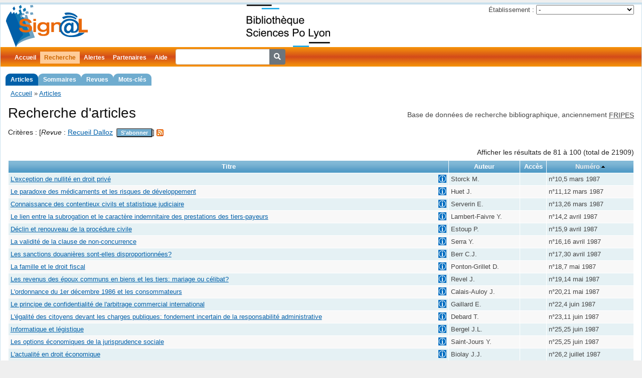

--- FILE ---
content_type: text/html; charset=UTF-8
request_url: https://signal.sciencespo-lyon.fr/article/search?q%5BrevueId%5D=20&SphinxItem_page=5&sort=numero.ident
body_size: 7941
content:
<!DOCTYPE html>
<html lang="fr">
<head>
	<meta http-equiv="Content-Type" content="text/html; charset=utf-8" />
	<meta http-equiv="Content-Security-Policy" content="upgrade-insecure-requests">
	<link href="/public/fontawesome/css/fontawesome.css" rel="stylesheet" />
	<link href="/public/fontawesome/css/solid.css" rel="stylesheet" />

	<link rel="shortcut icon" href="/pics/favicon.ico" />
	
	<meta name="viewport" content="width=device-width, initial-scale=1.0" />
<meta name="language" content="fr" />
<meta name="creator" content="Signal - Sciences Po Lyon" />
<meta name="publisher" content="Signal - Sciences Po Lyon" />
<meta name="title" content="Sign@l - Recherche d&#039;articles" />
<link rel="alternate" type="application/rss+xml" href="https://signal.sciencespo-lyon.fr/rss/rss.php/signal-index-article" />
<link rel="stylesheet" type="text/css" href="/assets/f30e421a/jui/css/base/jquery-ui.css" />
<link rel="stylesheet" type="text/css" href="/assets/f30e421a/autocomplete/jquery.autocomplete.css" />
<link rel="stylesheet" type="text/css" href="/assets/34fec5bf/gridview/styles.css" />
<link rel="stylesheet" type="text/css" href="/assets/519a60b7/pager.css" />
<link rel="stylesheet" type="text/css" href="/assets/e550110f/bootstrap.min.css" />
<link rel="stylesheet" type="text/css" href="/css/screen.css" media="screen, projection" />
<link rel="stylesheet" type="text/css" href="/css/main.css" />
<link rel="stylesheet" type="text/css" href="/css/print.css" media="print" />
<link rel="stylesheet" type="text/css" href="/css/form.css" />
<script type="text/javascript" src="/assets/f30e421a/jquery.min.js"></script>
<script type="text/javascript" src="/assets/f30e421a/jui/js/jquery-ui.min.js"></script>
<script type="text/javascript" src="/assets/f30e421a/jquery.bgiframe.js"></script>
<script type="text/javascript" src="/assets/f30e421a/jquery.ajaxqueue.js"></script>
<script type="text/javascript" src="/assets/f30e421a/jquery.autocomplete.js"></script>
<script type="text/javascript" src="/assets/f30e421a/jquery.ba-bbq.min.js"></script>
<script type="text/javascript" src="/js/jquery.form.js"></script>
<title>Sign@l - Recherche d&#039;articles</title>
</head>

<body>
	<div class="page-container page-article-search" id="page">

		<div id="header">
			<div id="logo">
				<a href="https://signal.sciencespo-lyon.fr"><img src="/pics/logo.png" alt="Sign@l" /></a>				<a id="webdoc" href="http://bibliotheque.sciencespo-lyon.fr/">
					<img alt="WebDoc" src="/pics/webdoc.png" height="85" />
				</a>
				<div class="portlet" id="yw2">
<div class="">
<div id="partnerChoice">
<form action="/article/search?q%5BrevueId%5D=20&amp;SphinxItem_page=5&amp;sort=numero.ident" method="post">
	<div>
		<label>Établissement :</label>
		<select name="partnerChoiceId" id="partnerChoiceId">
<option value="">-</option>
<option value="18">CLT</option>
<option value="16">Grenoble IAE</option>
<option value="2">Sciences Po Grenoble</option>
<option value="1">Sciences Po Lyon</option>
<option value="13">Sciences Po Rennes</option>
<option value="12">Université Catholique de Lyon</option>
</select><input type="submit" name="yt4" value="OK" />	</div>
</form>
</div>
</div>
</div>			</div>
					</div>

		<div id="mainmenu">
			<ul id="yw3" class="active-levels-2">
<li class="inactive"><a href="https://signal.sciencespo-lyon.fr">Accueil</a></li>
<li class="expandable active"><a href="/article/search">Recherche</a>
<ul>
<li class="active"><a href="/article/search">Articles</a></li>
<li class="inactive"><a href="/numero/search">Sommaires</a></li>
<li class="inactive"><a href="/revue/search">Revues</a></li>
<li class="inactive"><a href="/motcle/search">Mots-clés</a></li>
</ul>
</li>
<li class="inactive"><a href="/alerte/login">Alertes</a></li>
<li class=" inactive"><a href="/partenaire/index">Partenaires</a></li>
<li class="inactive"><a href="/page/130/Aide">Aide</a></li>
<li class="inactive"><span><form action="/article/searchSimple" style="display: inline-block">
<div class="input-group">
	<input type="search" name="titre" class="form-control form-control-sm" style="margin-left: 8px" />
	<div class="input-group-append">
		<button type="submit" class="btn btn-secondary btn-sm"><i class="fa fa-search"></i></button>
	</div>
</div>
</form></span></li>
</ul>		</div>

		<div class="breadcrumbs">
<a href="/">Accueil</a> &raquo; <a href="/article/search">Articles</a></div>
		<div class="container-fluid">
		<div id="content">
			
<div class="subheader">
	Base de données de recherche bibliographique, anciennement
	<abbr title="Fichier de Références bibliographiques d'Informations Politiques, Economiques et Sociales">FRIPES</abbr>
</div>
<h1>Recherche d'articles</h1>

	<div class="summary">
		Critères : [<em>Revue</em> : <a class="revue" href="https://signal.sciencespo-lyon.fr/revue/20">Recueil Dalloz</a><form action="/alerte/revue?revueId=20" method="post"><button type="submit" title="S'abonner aux alertes par courriel sur cette revue">S'abonner</button></form>]		 <a class="rss" href="https://signal.sciencespo-lyon.fr/rss/rss.php/signal-index-article&param=20"><img src="/pics/rss.gif" alt="RSS revue" /></a>	</div>

	<div id="article-grid" class="grid-view">
<div class="summary">Afficher les résultats de 81 à 100 (total de 21909)</div>
<table class="items">
<thead>
<tr>
<th class="link-column" id="article-grid_c0">Titre</th><th id="article-grid_c1">Auteur</th><th id="article-grid_c2">Accès</th><th id="article-grid_c3"><a class="sort-link asc" href="/article/search?q%5BrevueId%5D=20&amp;SphinxItem_page=5&amp;sort=numero.ident%3Adesc">Numéro</a></th></tr>
</thead>
<tbody>
<tr class="odd indexed">
<td class="highlightable"><a title="" href="/article/427351">L'exception de nullité en droit privé<img class="motclePresent" title="indexation - avec mots-clés" alt="avec mots-clés" src="/pics/indexation.png"/></a></td><td class="highlightable" data-label="Auteur">Storck M.</td><td data-label="Accès"></td><td data-label="Numéro">n°10,5 mars 1987</td></tr>
<tr class="even indexed">
<td class="highlightable"><a title="" href="/article/427352">Le paradoxe des médicaments et les risques de développement<img class="motclePresent" title="indexation - avec mots-clés" alt="avec mots-clés" src="/pics/indexation.png"/></a></td><td class="highlightable" data-label="Auteur">Huet J.</td><td data-label="Accès"></td><td data-label="Numéro">n°11,12 mars 1987</td></tr>
<tr class="odd indexed">
<td class="highlightable"><a title="" href="/article/427353">Connaissance des contentieux civils et statistique judiciaire<img class="motclePresent" title="indexation - avec mots-clés" alt="avec mots-clés" src="/pics/indexation.png"/></a></td><td class="highlightable" data-label="Auteur">Serverin E.</td><td data-label="Accès"></td><td data-label="Numéro">n°13,26 mars 1987</td></tr>
<tr class="even indexed">
<td class="highlightable"><a title="" href="/article/427354">Le lien entre la subrogation et le caractère indemnitaire des prestations des tiers-payeurs<img class="motclePresent" title="indexation - avec mots-clés" alt="avec mots-clés" src="/pics/indexation.png"/></a></td><td class="highlightable" data-label="Auteur">Lambert-Faivre Y.</td><td data-label="Accès"></td><td data-label="Numéro">n°14,2 avril 1987</td></tr>
<tr class="odd indexed">
<td class="highlightable"><a title="" href="/article/427355">Déclin et renouveau de la procédure civile<img class="motclePresent" title="indexation - avec mots-clés" alt="avec mots-clés" src="/pics/indexation.png"/></a></td><td class="highlightable" data-label="Auteur">Estoup P.</td><td data-label="Accès"></td><td data-label="Numéro">n°15,9 avril 1987</td></tr>
<tr class="even indexed">
<td class="highlightable"><a title="" href="/article/427356">La validité de la clause de non-concurrence<img class="motclePresent" title="indexation - avec mots-clés" alt="avec mots-clés" src="/pics/indexation.png"/></a></td><td class="highlightable" data-label="Auteur">Serra Y.</td><td data-label="Accès"></td><td data-label="Numéro">n°16,16 avril 1987</td></tr>
<tr class="odd indexed">
<td class="highlightable"><a title="" href="/article/427357">Les sanctions douanières sont-elles disproportionnées?<img class="motclePresent" title="indexation - avec mots-clés" alt="avec mots-clés" src="/pics/indexation.png"/></a></td><td class="highlightable" data-label="Auteur">Berr C.J.</td><td data-label="Accès"></td><td data-label="Numéro">n°17,30 avril 1987</td></tr>
<tr class="even indexed">
<td class="highlightable"><a title="" href="/article/427358">La famille et le droit fiscal<img class="motclePresent" title="indexation - avec mots-clés" alt="avec mots-clés" src="/pics/indexation.png"/></a></td><td class="highlightable" data-label="Auteur">Ponton-Grillet D.</td><td data-label="Accès"></td><td data-label="Numéro">n°18,7 mai 1987</td></tr>
<tr class="odd indexed">
<td class="highlightable"><a title="" href="/article/427359">Les revenus des époux communs en biens et les tiers: mariage ou célibat?<img class="motclePresent" title="indexation - avec mots-clés" alt="avec mots-clés" src="/pics/indexation.png"/></a></td><td class="highlightable" data-label="Auteur">Revel J.</td><td data-label="Accès"></td><td data-label="Numéro">n°19,14 mai 1987</td></tr>
<tr class="even indexed">
<td class="highlightable"><a title="" href="/article/427360">L'ordonnance du 1er décembre 1986 et les consommateurs<img class="motclePresent" title="indexation - avec mots-clés" alt="avec mots-clés" src="/pics/indexation.png"/></a></td><td class="highlightable" data-label="Auteur">Calais-Auloy J.</td><td data-label="Accès"></td><td data-label="Numéro">n°20,21 mai 1987</td></tr>
<tr class="odd indexed">
<td class="highlightable"><a title="" href="/article/427361">Le principe de confidentialité de l'arbitrage commercial international<img class="motclePresent" title="indexation - avec mots-clés" alt="avec mots-clés" src="/pics/indexation.png"/></a></td><td class="highlightable" data-label="Auteur">Gaillard E.</td><td data-label="Accès"></td><td data-label="Numéro">n°22,4 juin 1987</td></tr>
<tr class="even indexed">
<td class="highlightable"><a title="" href="/article/427362">L'égalité des citoyens devant les charges publiques: fondement incertain de la responsabilité administrative<img class="motclePresent" title="indexation - avec mots-clés" alt="avec mots-clés" src="/pics/indexation.png"/></a></td><td class="highlightable" data-label="Auteur">Debard T.</td><td data-label="Accès"></td><td data-label="Numéro">n°23,11 juin 1987</td></tr>
<tr class="odd indexed">
<td class="highlightable"><a title="" href="/article/427363">Informatique et légistique<img class="motclePresent" title="indexation - avec mots-clés" alt="avec mots-clés" src="/pics/indexation.png"/></a></td><td class="highlightable" data-label="Auteur">Bergel J.L.</td><td data-label="Accès"></td><td data-label="Numéro">n°25,25 juin 1987</td></tr>
<tr class="even indexed">
<td class="highlightable"><a title="" href="/article/427364">Les options économiques de la jurisprudence sociale<img class="motclePresent" title="indexation - avec mots-clés" alt="avec mots-clés" src="/pics/indexation.png"/></a></td><td class="highlightable" data-label="Auteur">Saint-Jours Y.</td><td data-label="Accès"></td><td data-label="Numéro">n°25,25 juin 1987</td></tr>
<tr class="odd indexed">
<td class="highlightable"><a title="" href="/article/427365">L'actualité en droit économique<img class="motclePresent" title="indexation - avec mots-clés" alt="avec mots-clés" src="/pics/indexation.png"/></a></td><td class="highlightable" data-label="Auteur">Biolay J.J.</td><td data-label="Accès"></td><td data-label="Numéro">n°26,2 juillet 1987</td></tr>
<tr class="even indexed">
<td class="highlightable"><a title="" href="/article/427366">L'indemnisation des victimes d'actes de terrorisme<img class="motclePresent" title="indexation - avec mots-clés" alt="avec mots-clés" src="/pics/indexation.png"/></a></td><td class="highlightable" data-label="Auteur">Renucci J.F.</td><td data-label="Accès"></td><td data-label="Numéro">n°28,30 juillet 1987</td></tr>
<tr class="odd indexed">
<td class="highlightable"><a title="" href="/article/427367">L'adoption à tout faire<img class="motclePresent" title="indexation - avec mots-clés" alt="avec mots-clés" src="/pics/indexation.png"/></a></td><td class="highlightable" data-label="Auteur">Hauser J.</td><td data-label="Accès"></td><td data-label="Numéro">n°30,17 septembre 1987</td></tr>
<tr class="even indexed">
<td class="highlightable"><a title="" href="/article/427368">L'entremise obligatoire d'un agent de change dans les cessions d'actions du marché &quot;hors cote&quot;<img class="motclePresent" title="indexation - avec mots-clés" alt="avec mots-clés" src="/pics/indexation.png"/></a></td><td class="highlightable" data-label="Auteur">Diener P.</td><td data-label="Accès"></td><td data-label="Numéro">n°31,24 septembre 1987</td></tr>
<tr class="odd indexed">
<td class="highlightable"><a title="" href="/article/427369">Détournement (bancaire) de mineurs?<img class="motclePresent" title="indexation - avec mots-clés" alt="avec mots-clés" src="/pics/indexation.png"/></a></td><td class="highlightable" data-label="Auteur">Huet J.</td><td data-label="Accès"></td><td data-label="Numéro">n°32,1er octobre 1987</td></tr>
<tr class="even indexed">
<td class="highlightable"><a title="" href="/article/427370">De l'importance du contrat de mariage depuis la loi du 23 décembre 1985, pour les époux exerçant une profession indépendante<img class="motclePresent" title="indexation - avec mots-clés" alt="avec mots-clés" src="/pics/indexation.png"/></a></td><td class="highlightable" data-label="Auteur">Gaudemaris (de) M.</td><td data-label="Accès"></td><td data-label="Numéro">n°33,8 octobre 1987</td></tr>
</tbody>
</table>
<div class="pager">Aller à la page:<ul id="yw1" class="yiiPager"><li class="first"><a href="/article/search?q%5BrevueId%5D=20&amp;sort=numero.ident">&lt;&lt; Début</a></li>
<li class="previous"><a href="/article/search?q%5BrevueId%5D=20&amp;SphinxItem_page=4&amp;sort=numero.ident">&lt; Précédent</a></li>
<li class="page"><a href="/article/search?q%5BrevueId%5D=20&amp;sort=numero.ident">1</a></li>
<li class="page"><a href="/article/search?q%5BrevueId%5D=20&amp;SphinxItem_page=2&amp;sort=numero.ident">2</a></li>
<li class="page"><a href="/article/search?q%5BrevueId%5D=20&amp;SphinxItem_page=3&amp;sort=numero.ident">3</a></li>
<li class="page"><a href="/article/search?q%5BrevueId%5D=20&amp;SphinxItem_page=4&amp;sort=numero.ident">4</a></li>
<li class="page selected"><a href="/article/search?q%5BrevueId%5D=20&amp;SphinxItem_page=5&amp;sort=numero.ident">5</a></li>
<li class="page"><a href="/article/search?q%5BrevueId%5D=20&amp;SphinxItem_page=6&amp;sort=numero.ident">6</a></li>
<li class="page"><a href="/article/search?q%5BrevueId%5D=20&amp;SphinxItem_page=7&amp;sort=numero.ident">7</a></li>
<li class="page"><a href="/article/search?q%5BrevueId%5D=20&amp;SphinxItem_page=8&amp;sort=numero.ident">8</a></li>
<li class="page"><a href="/article/search?q%5BrevueId%5D=20&amp;SphinxItem_page=9&amp;sort=numero.ident">9</a></li>
<li class="page"><a href="/article/search?q%5BrevueId%5D=20&amp;SphinxItem_page=10&amp;sort=numero.ident">10</a></li>
<li class="next"><a href="/article/search?q%5BrevueId%5D=20&amp;SphinxItem_page=6&amp;sort=numero.ident">Suivant &gt;</a></li>
<li class="last"><a href="/article/search?q%5BrevueId%5D=20&amp;SphinxItem_page=1096&amp;sort=numero.ident">Fin &gt;&gt;</a></li></ul></div><div class="keys" style="display:none" title="/article/search?q%5BrevueId%5D=20&amp;SphinxItem_page=5&amp;sort=numero.ident"><span>427351</span><span>427352</span><span>427353</span><span>427354</span><span>427355</span><span>427356</span><span>427357</span><span>427358</span><span>427359</span><span>427360</span><span>427361</span><span>427362</span><span>427363</span><span>427364</span><span>427365</span><span>427366</span><span>427367</span><span>427368</span><span>427369</span><span>427370</span></div>
</div>
<div class="search-form">
<div class="wide form">

<form id="yw0" action="/article/search" method="get">	<div class="row">
		<label><a href="/motcle">Mots-clés</a></label>
				<table class="motscles">
			<tbody>
				<tr><td colspan="2" class="search-message"></td></tr>
				<tr class="motcle-avec">
					<th>Avec :</th>
					<td><div class="motcle_new"><input maxlength="255" type="text" value="" name="SearchArticle[motcleIn][]" />&nbsp;<span class="tooltip-trigger">?</span><div class="tooltip"><div class="tooltip-descr">En saisissant les 3 premières lettres d'un mot, les mots-clés présents dans le thesaurus et commençant par ces 3 lettres sont proposés</div><div class="tooltip-example"><span>Exemple :</span> pei propose peine, peine de mort et peinture</div></div>
</div>
<div><input class="more_keywords" name="yt0" type="button" value="++" /></div>
</td>
				</tr>
				<tr class="motcle-sans">
					<th>Sauf :</th>
					<td><div class="motcle_new"><input maxlength="255" type="text" value="" name="SearchArticle[motcleNotIn][]" />&nbsp;<span class="tooltip-trigger">?</span><div class="tooltip"><div class="tooltip-descr">Permet d'écarter un ou plusieurs mots-clés</div></div>
</div>
<div><input class="more_keywords" name="yt1" type="button" value="++" /></div>
</td>
				</tr>
			</tbody>
		</table>
	</div>
	<div class="row">
		<label for="SearchArticle_revueId">
			<a href="/revue">Revue</a>
		</label>
		<select name="SearchArticle[revueId]" id="SearchArticle_revueId">
<option value="">Toutes les revues indexées de Sign@l</option>
<option value="1">Actualité Juridique Droit Administratif (depuis 1984)</option>
<option value="96">Actualité Législative Dalloz (de 1985 à 1995)</option>
<option value="97">Administration (de 1984 à 1996)</option>
<option value="2">Afrique Contemporaine (depuis 1983)</option>
<option value="3">Alternatives Economiques (de 1986 à 2021)</option>
<option value="28">Après demain (de 1983 à 1999)</option>
<option value="29">Autrement - collection Mémoires (de 1992 à 1999)</option>
<option value="30">Autrement - collection Monde (de 1983 à 1999)</option>
<option value="31">Autrement - collection Morales (de 1993 à 1999)</option>
<option value="32">Autrement - collection Mutations (de 1983 à 1999)</option>
<option value="4">Avis et Rapports du Conseil Economique et Social (depuis 1983)</option>
<option value="187">Cahiers du CNFPT (de 1990 à 1996)</option>
<option value="106">Cahiers du Communisme (de 1983 à 1990)</option>
<option value="36">Cahiers français (de 1983 à 1999)</option>
<option value="39">Chronique internationale de l&#039;IRES (de 1990 à 1998)</option>
<option value="5">Commentaire (depuis 1983)</option>
<option value="183">Correspondance Municipale (de 1983 à 1988)</option>
<option value="9">Courrier des Pays de l&#039;Est (de 1986 à 2007)</option>
<option value="10">Débat (de 1983 à 2020)</option>
<option value="336">Documentation photographique (depuis 2013)</option>
<option value="108">Documents du centre d’étude des revenus et des coûts  (de 1985 à 1990)</option>
<option value="112">Droit administratif (de 1994 à 1997)</option>
<option value="47">Droit social (de 1983 à 1998)</option>
<option value="113">Ecoflash (de 1992 à 1994)</option>
<option value="48">Economie et humanisme (de 1983 à 1999)</option>
<option value="466">Enjeux diplomatiques et stratégiques (de 2012 à 2019)</option>
<option value="6">Esprit (depuis 1983)</option>
<option value="463">Etat du monde (depuis 2013)</option>
<option value="93">Etudes de la documentation française (de 1983 à 1999)</option>
<option value="7">Etudes Internationales (depuis 1996)</option>
<option value="170">Gazette du palais (de 1992 à 1996)</option>
<option value="13">Histoire (depuis 1988)</option>
<option value="184">INSEE Première (de 1992 à 1995)</option>
<option value="194">Journal des Elections (de 1988 à 1990)</option>
<option value="8">Lettre du Cadre Territorial (de 1993 à 2009)</option>
<option value="14">Maghreb-Machrek (depuis 1983)</option>
<option value="141">Médiaspouvoirs (de 1985 à 1998)</option>
<option value="181">Monde Chinois (depuis 2004)</option>
<option value="144">Monde des débats (de 1992 à 1995)</option>
<option value="11">Monde Diplomatique (de 1983 à 2016)</option>
<option value="12">Monde. Dossiers et Documents (de 1974 à 2008)</option>
<option value="221">Moyen-Orient (depuis 2010)</option>
<option value="193">Note de l&#039;IRES (de 1986 à 1991)</option>
<option value="174">Notes bleues de Bercy (de 1992 à 1997)</option>
<option value="104">Nouveaux Dossiers de l&#039;Audiovisuel (de 1983 à 1999)</option>
<option value="59">Nouvelle alternative (de 1987 à 1999)</option>
<option value="54">Nouvelle revue Géopolitique (de 1984 à 1999)</option>
<option value="188">Nouvelle Revue Socialiste (de 1983 à 1992)</option>
<option value="190">Politique Aujourd&#039;hui (de 1985 à 1986)</option>
<option value="71">Politique étrangère (de 1983 à 1999)</option>
<option value="323">Politiques de communication (depuis 2013)</option>
<option value="72">Politiques et management public (de 1994 à 2006)</option>
<option value="15">Population et Sociétés (depuis 1985)</option>
<option value="16">Pouvoirs (depuis 1983)</option>
<option value="191">Presse Actualité (de 1983 à 1985)</option>
<option value="17">Problèmes d&#039;Amérique Latine (depuis 1991)</option>
<option value="18">Problèmes économiques (de 1983 à 2016)</option>
<option value="74">Problèmes politiques et sociaux (de 1983 à 1998)</option>
<option value="19">Projet (depuis 1983)</option>
<option value="20" selected="selected">Recueil Dalloz (de 1984 à 2008)</option>
<option value="21">Regards sur l&#039;Actualité (de 1983 à 2011)</option>
<option value="77">Revue administrative (de 1985 à 1998)</option>
<option value="60">Revue de l&#039;IRES (de 1989 à 1998)</option>
<option value="69">Revue de l&#039;OFCE (Observations et diagnostics économiques) (de 1984 à 1999)</option>
<option value="45">Revue Défense Nationale (de 1983 à 1999)</option>
<option value="22">Revue du Droit Public et de la science politique en France et à l&#039;étranger (depuis 1983)</option>
<option value="79">Revue économique (de 1985 à 1994)</option>
<option value="80">Revue française d&#039;administration publique (de 1985 à 1998)</option>
<option value="81">Revue française de droit administratif (de 1985 à 1998)</option>
<option value="83">Revue française de finances publiques (de 1983 à 1999)</option>
<option value="23">Revue Française de Science Politique (depuis 1983)</option>
<option value="24">Revue Française de Sociologie (depuis 1987)</option>
<option value="25">Revue Générale de Droit International Public (depuis 1994)</option>
<option value="88">Revue politique et parlementaire (de 1983 à 1998)</option>
<option value="89">Revue Tiers-Monde (de 1983 à 1999)</option>
<option value="161">Revue universelle des droits de l&#039;homme (depuis 2000)</option>
<option value="338">Savoir/Agir</option>
<option value="163">Semaine juridique (de 1992 à 1997)</option>
<option value="91">Territoires (de 1988 à 1998)</option>
</select>&nbsp;<span class="tooltip-trigger">?</span><div class="tooltip"><div class="tooltip-descr">Choisir si besoin une revue dans le menu déroulant</div></div>
	</div>
	<div class="row">
		<label>Limiter à</label>
		<span class="checkboxes">
			<span><input id="ytSearchArticle_enLigne" type="hidden" value="0" name="SearchArticle[enLigne]" /><input name="SearchArticle[enLigne]" id="SearchArticle_enLigne" value="1" type="checkbox" /> <label for="SearchArticle_enLigne" id="msg-en-ligne">uniquement les articles en ligne</label>&nbsp;<span class="tooltip-trigger">?</span><div class="tooltip"><div class="tooltip-descr">A cocher si l'on désire limiter la recherche aux articles dont le texte intégral est disponible en ligne</div></div>
</span><span><input id="ytSearchArticle_indexation" type="hidden" value="0" name="SearchArticle[indexation]" /><input name="SearchArticle[indexation]" id="SearchArticle_indexation" value="1" type="checkbox" /> <label for="SearchArticle_indexe">uniquement les articles indexés par mots-clés</label></span>		</span>
	</div>
	<div class="row">
		<label for="SearchArticle_dateDeb">Date entre</label>		<input size="10" maxlength="10" name="SearchArticle[dateDeb]" id="SearchArticle_dateDeb" type="text" />		&nbsp;et&nbsp;
		<input size="10" maxlength="10" name="SearchArticle[dateFin]" id="SearchArticle_dateFin" type="text" />	</div>
	<div class="row">
		<label for="Item_titre" title="Recherche avec syntaxe enrichie sur le titre de l'article et
 le résumé en français.">Un titre ou résumé contient</label>
		<input size="60" maxlength="255" name="SearchArticle[titre]" id="SearchArticle_titre" type="text" />		<div class="hint">Exemple : <code>France ("interruption volontaire de grossesse"|IVG|avortement) -"loi veil"</code></div>
	</div>
	<div class="row">
		<label for="SearchArticle_auteur">Auteur</label><input size="60" maxlength="255" name="SearchArticle[auteur]" id="SearchArticle_auteur" type="text" />	</div>
	<div class="row">
		<label for="SearchArticle_annexes">Annexe</label><select name="SearchArticle[annexes]" id="SearchArticle_annexes">
<option value="">Toutes</option>
<option value="8">Arrêt (jurisprudence)</option>
<option value="1">Bibliographie</option>
<option value="2">Cartes</option>
<option value="3">Chronologie</option>
<option value="4">Entretien</option>
<option value="5">Graphiques</option>
<option value="6">Schémas</option>
<option value="7">Tableaux</option>
</select>	</div>
	<div class="row">
			</div>
	<div class="row buttons">
		<input type="submit" name="yt2" value="Rechercher" /><input class="reset" name="yt3" type="button" value="Réinitialiser" />		<div class="search-message"></div>
	</div>
</form>
</div>
</div><!-- search-form -->
	</div><!-- content -->
</div>

		<div id="footer">
			<div>
	<a href="https://www.sciencespo-lyon.fr/"><img src="/pics/logo-iep.png" alt="Page de Bienvenue IEP" border="0" align="left" alt="SciencesPo Lyon" /></a>
</div>
<div id="central-footer">
	<div>
		<a href="#" id="contact-mailto" title="Cliquez pour faire apparaître l'adresse de contact">contact</a>
	</div>
</div>
			<div>
							</div>
		</div><!-- footer -->

	</div><!-- page -->
<script>
	//<![CDATA[
	var icons = document.querySelectorAll('.icon');
	for (var i=0; i < icons.length; i++) {
		var c = icons[i].className;
		if (/\bicon-indexation/.test(c)) {
			icons[i].setAttribute("title", "indexation - mots-clés");
		} else if (/\bicon-summary-fr/.test(c)) {
			icons[i].setAttribute("title", "résumé");
		} else if (/\bicon-summary-en/.test(c)) {
			icons[i].setAttribute("title", "résumé en anglais");
		} else if (/\bicon-free-access/.test(c)) {
			icons[i].setAttribute("title", "accès libre");
		} else if (/\bicon-filtered-access/.test(c)) {
			icons[i].setAttribute("title", "accès réservé");
		}
	}
	//]]>
</script>
<script>
  var _paq = window._paq = window._paq || [];
  /* tracker methods like "setCustomDimension" should be called before "trackPageView" */
  _paq.push(['trackPageView']);
  _paq.push(['enableLinkTracking']);
  (function() {
    var u="https://stats.sciencespo-lyon.fr/";
    _paq.push(['setTrackerUrl', u+'matomo.php']);
    _paq.push(['setSiteId', '2']);
    var d=document, g=d.createElement('script'), s=d.getElementsByTagName('script')[0];
    g.async=true; g.src=u+'matomo.js'; s.parentNode.insertBefore(g,s);
  })();
</script>
<!-- End Matomo Code -->

<script type="text/javascript" src="/assets/34fec5bf/gridview/jquery.yiigridview.js"></script>
<script type="text/javascript">
/*<![CDATA[*/
jQuery(function($) {
$(".tooltip-trigger").tooltip({
			items: ".tooltip-trigger",
			content: function() { return $(this).siblings(".tooltip").first().html(); }
		});
var count = 0;
function addAutoComplete(selector) {
	var selected = jQuery(selector);
	var matchContains = true;
	if (selected.is("input[type=text]")) {
		var extraParams = new Object();
		if (selected.hasClass("atstart") || selected.parents().hasClass("atstart")) {
			extraParams = {"atstart": 1};
			matchContains = false;
		}
		var classes = selected.attr("class").split(' ');
		if (classes.length) {
			for (i=0 ; i < classes.length ; i++) {
				extraParams[classes[i]] = 1;
			}
		}
		selected.legacyautocomplete("/motcle/ajaxComplete", { "minChars":3, "max":500, "matchSubset": true, cacheLength: 0, "matchContains": matchContains, "extraParams": extraParams });
	} else {
		selected.each(function() {
			var extraParams = new Object();
			var element = jQuery(this);
			var classes = element.attr("class").split(' ');
			if (classes.length) {
				for (i=0 ; i < classes.length ; i++) {
					extraParams[classes[i]] = 1;
				}
			}
			jQuery("input[type=text]", element).legacyautocomplete("/motcle/ajaxComplete", { "minChars":3, "max":500, "matchSubset": true, cacheLength: 0, "matchContains": matchContains, "extraParams": extraParams });
		});
	}
}
addAutoComplete(".motscles");
jQuery(".more_keywords").on('click', function(event) {
	event.preventDefault();
	var parentNode = jQuery(this).parents(".motscles").first();
	var newCopy = jQuery(".motcle_new", parentNode).eq(0).clone();
	newCopy.removeClass("motcle_new");
	jQuery('.tooltip, .tooltip-trigger', newCopy).remove();
	count++;
	var newId = newCopy.attr("id") + count.toString();
	newCopy.attr("id", newId);
	jQuery('input[type=text]', newCopy).attr("value", "").val("");
	jQuery('.comment', newCopy).html("");
	jQuery(event.target).parent().before(newCopy);
	addAutoComplete("#" + newId);
});
jQuery('input.reset[type=button]').click(function(){
	jQuery(this).parents('form').clearForm();
});
	jQuery('#SearchArticle_partenaire').change(updateMsgEnLigne);
	function updateMsgEnLigne() {
		if (jQuery('#SearchArticle_partenaire:checked').length) {
			jQuery('#SearchArticle_revueId').attr('disabled', 'disabled');
			jQuery('#msg-en-ligne').html('inclure aussi les articles en ligne');
		} else {
			jQuery('#SearchArticle_revueId').removeAttr('disabled');
			jQuery('#msg-en-ligne').html('uniquement les articles en ligne');
		}
	}
	updateMsgEnLigne();
	jQuery('.motcle-sans input').focusin(function(){
		jQuery('.motcle-sans th').css('color', 'red');
	});
	jQuery('.motcle-sans input').focusout(function(){
		jQuery('.motcle-sans th').css('color', 'inherit');
	});

	function updateMsgIndex() {
		if (jQuery('#SearchArticle_annexes').val()
			|| jQuery('.motcle-avec input:first').val()
			|| jQuery('.motcle-sans input:first').val()) {
			jQuery('.search-message')
				.html("Votre recherche s'effectue uniquement dans les articles indexés, soit 13 % des articles de Sign@l.");
		} else {
			jQuery('.search-message')
				.html("");
		}
	}
	jQuery('.search-form').on('change', updateMsgIndex);
	jQuery('.search-form').on('keydown', updateMsgIndex);
	updateMsgIndex();
jQuery('#article-grid').yiiGridView({'ajaxUpdate':false,'ajaxVar':'ajax','pagerClass':'pager','loadingClass':'grid\x2Dview\x2Dloading','filterClass':'filters','tableClass':'items','selectableRows':1,'enableHistory':false,'updateSelector':'\x7Bpage\x7D,\x20\x7Bsort\x7D','filterSelector':'\x7Bfilter\x7D','pageVar':'SphinxItem_page'});
	jQuery('#partnerChoiceId').change(function() {
		jQuery('#partnerChoice form').submit();
	});
	jQuery('#partnerChoice :submit').hide(0);
$('#contact-mailto').on('click', function() {
	const url = atob("bWFpbHRvOnNpZ25hbCBzY2llbmNlc3BvLWx5b24qZnI=").replaceAll('*', '.').replaceAll(' ', '@');
	document.getElementById('contact-mailto').setAttribute('href', url);
});
});
/*]]>*/
</script>
</body>
</html>
